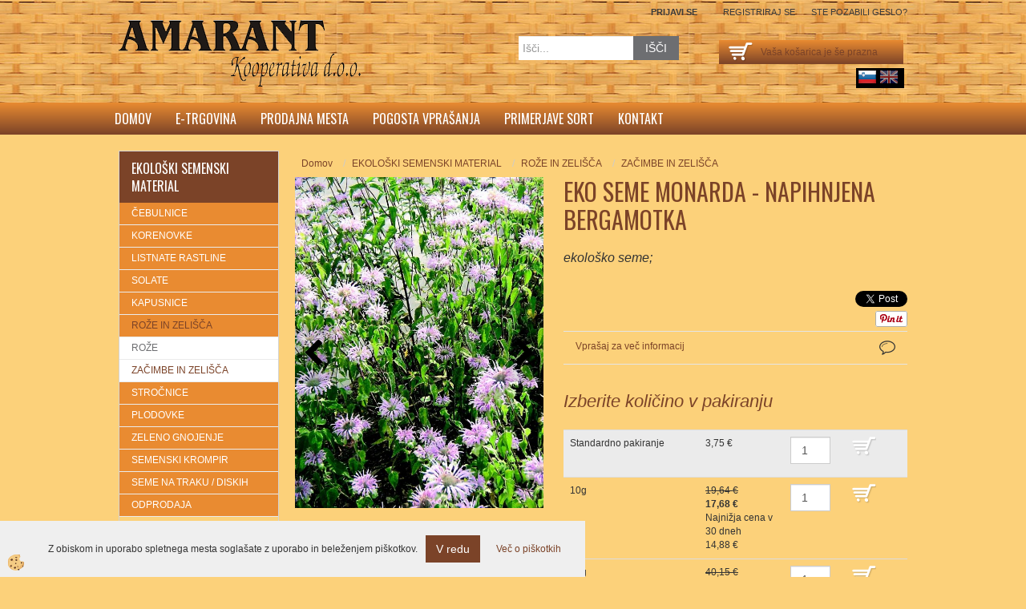

--- FILE ---
content_type: text/html
request_url: https://www.amarant.si/eko-monarda-oswegokraut
body_size: 19421
content:
<!DOCTYPE html><html lang="sl"><head><meta charset="utf-8"><title>EKO SEME MONARDA - NAPIHNJENA BERGAMOTKA</title>
<meta name="description" content="ZAČIMBE IN ZELIŠČA. ROŽE IN ZELIŠČA. EKOLOŠKI SEMENSKI MATERIAL. EKO SEME MONARDA - NAPIHNJENA BERGAMOTKA. ekološko seme;" />
<meta name="keywords" content="ZAČIMBE, ZELIŠČA, ROŽE, ZELIŠČA, EKOLOŠKI, SEMENSKI, MATERIAL,EKO, SEME, MONARDA, NAPIHNJENA, BERGAMOTKA,ekološko, seme;, " />
<link rel="alternate" hreflang="en" href="/monarda" />
<link rel="alternate" hreflang="sl" href="/eko-monarda-oswegokraut" />
<link rel="alternate" href="/eko-monarda-oswegokraut" hreflang="x-default" /><link rel="canonical" href="https://www.amarant.si/eko-monarda-oswegokraut" />
<meta property="fb:app_id" content="https://www.facebook.com/amarant.si" />
<meta property="og:title" content="EKO SEME MONARDA - NAPIHNJENA BERGAMOTKA" />
<meta property="og:image" content="https://www.amarant.si/media/SlikeIT/Oswegokraut_06_r.jpg" />
<meta property="og:type" content="product" />
<meta property="og:url" content="https://www.amarant.si/eko-monarda-oswegokraut" />
<meta property="og:description" content="ekološko seme;" />
<script type="text/javascript">document.addEventListener("DOMContentLoaded", function(event) {ExternalJSArtikelView(3001,18904,'sl');});</script><link rel="stylesheet" href="/skins/general.css"><link rel="stylesheet" href="/skins/body.css"><link rel="icon" href="/favicon.ico" /><script defer type="text/javascript" src="/js/all.js?5.702" onload="Initialize();"></script><script defer type="text/javascript" src="/js/js_swiper.js?5.702"></script><script defer type="text/javascript" src="/js/sl/js_validation.js?5.702"></script><script defer type="text/javascript" src="/js/sl/js_custom.js?5.702"></script></head><body class="p-sl  wsdetailart">
<div id="boostpage"></div><div class="modal fade" id="elModal" tabindex="-1" role="dialog" aria-labelledby="elModal" aria-hidden="true"><div class="modal-dialog" id="elModalDialog"><div class="modal-content"><div class="modal-header" id="elModalHeaderId">vsebina glave</div><div class="modal-body" id="elModalBodyId">vsebina body</div><div class="modal-footer" id="elModalFooterId"></div></div></div></div><script></script><div id="fb-root"></div><script>console.log('Facebook social  = ok');window.fbAsyncInit = function() {
FB.init({appId      : 'https://www.facebook.com/amarant.si',cookie     : true,  xfbml      : true,  version    : 'v6.0' });
};</script><div class="global">
	<div class="global_cart"><div class="inner"><div class="carttop"> <div class="jeziki"><div class="lan_a_sl"><a href="/domov">sl</a></div><div class="lan_en"><a href="/monarda">English</a></div></div> <div class="kosaricaakcije"><div class="kosaricaakcije_prijavi"><a href="#" rel="nofollow" data-toggle="modal" data-target="#sheet" id="see"><i class="fa fa-user"></i><span>Prijavi se</span></a></div><div class="kosaricaakcije_registriraj"><a href="#" rel="nofollow" data-toggle="modal" data-target="#sheet2" id="see2"><i class="fa fa-unlock-alt"></i><span>Registriraj se</span></a></div><div class="kosaricaakcije_forgotpass"><a href="#" rel="nofollow" data-toggle="modal" data-target="#sheet3" id="see3"><i class="fa fa-question"></i><span>Ste pozabili geslo?</span></a></div></div> <div class="stanjekosarice"><div id="cart_info"><div class="stanjekosarice_carticon"><a href="#" rel="nofollow" data-toggle="modal" data-target="#popupCart"><img src="/images/site/cart.png" alt="Vaša košarica" /></a></div><div class="stanjekosarice_stanje" id="sitecart_vasakosara"><a href="#" rel="nofollow" data-toggle="modal" data-target="#popupCart"><i class="fa fa-shopping-cart"></i><span>Vaša košarica je še prazna</span></a></div></div></div> <div class="wishlist"></div> </div> <div class="modal fade" id="popupCart" tabindex="-1" role="dialog" aria-labelledby="popupCart" aria-hidden="true"><div class="modal-dialog">	<div class="modal-content">		<div class="modal-header"><button type="button" class="close" data-dismiss="modal" aria-hidden="true"><i class="fa fa-times"></i></button><div class="modal-title h4">Stanje košarice</div></div>		<div class="modal-body">Vaša košarica je še prazna</div>		<div class="modal-footer">			<button type="button" class="btn btn-default" data-dismiss="modal">Zapri košarico</button>		</div>	</div></div></div> <div class="modal fade" id="sheet" tabindex="-1" role="dialog" aria-labelledby="sheet" aria-hidden="true">	<div class="modal-dialog">	 <div class="modal-content"> <form method="post" id="frmlogin" name="frmlogin" action="#">	  <div class="modal-header"><button type="button" class="close" data-dismiss="modal" aria-hidden="true"><i class="fa fa-times"></i></button><div  class="modal-title h4">Prijavite se v spletno trgovino</div></div> 	 <div class="modal-body">		  <div class="row loginmodal">			  <div class="carttop_inputs_medium"><div class="form-group"><input class="form-control" name="form_username" type="email" placeholder="Uporabniško ime" /></div></div>		 		<div class="carttop_inputs_medium"><div class="form-group"><input class="form-control" name="form_password" type="password" placeholder="Geslo" /></div></div>			</div>		 </div>    <div class="modal-footer">			<button class="btn btn-primary" type="button" id="fbLogin">Facebook login</button><script>function statusChangeCallback(response) {console.log('statusChangeCallback');console.log(response);if (response.status === 'connected') {LoginInFBAPI();} else {console.log('Please log into this webpage.');}}function checkLoginState() {FB.getLoginStatus(function(response) { statusChangeCallback(response);});}function LoginInFBAPI() {console.log('Welcome!  Fetching your information.... ');FB.api('/me?fields=email,name,first_name,last_name', function(res){var name = res.name;var email = res.email;var first_name=res.first_name;var last_name=res.last_name;if (res.email!=''){setCookie('facebook-email', res.email, 1);}var fid = res.id;$.ajax({type: 'POST',url: '/ajax_fbreglogin.asp',async: false,data: {'name':name,'first_name':first_name, 'last_name':last_name,'email': email,'fid':fid},success: function(data){$('#fbLogin').hide();},complete: function() {window.location.reload();},error: function(xhr, textStatus, errorThrown) {console.log('ajax loading error...');return false;}});});}document.addEventListener('DOMContentLoaded', function(event){$('#fbLogin').on('click', function(){FB.getLoginStatus(function(response) { if (response.status === 'connected') {LoginInFBAPI();} else{FB.login(function(response) {LoginInFBAPI();}, {scope: 'public_profile,email'});}});});});</script>			<a href="#" rel="nofollow" data-toggle="modal" data-target="#sheet3" id="see3"><span>Ste pozabili geslo?</span></a>     <button type="button" class="btn btn-default" data-dismiss="modal">Zapri</button>     <button type="submit" class="btn btn-primary">Prijavi</button>    </div>	 </form>   </div>  </div> </div> <div class="modal fade" id="sheet2" tabindex="-1" role="dialog" aria-labelledby="sheet2" aria-hidden="true">	 <div class="modal-dialog">		<div class="modal-content">		 <div class="modal-header"><button type="button" class="close" data-dismiss="modal" aria-hidden="true"><i class="fa fa-times" ></i></button><div class="modal-title h4">Registracija</div>		<div class="modal-texttop"></div>		</div> 	 <div class="modal-body"><div id="skrijse"><ul class="nav nav-tabs">	<li class="active"><a href="#regfizicne" data-toggle="tab">REGISTRACIJA (fizične osebe)</a></li>	<li><a href="#regpravne" data-toggle="tab">REGISTRACIJA (pravne osebe)</a></li></ul></div><div class="tab-content"> <div class="tab-pane active" id="regfizicne">		<form method="post" name="frmregfiz" id="frmregfiz" action="#">			<input type="hidden" name="partner" value="1" />			<input type="hidden" name="baza" value="gen131" />			<div class="row"><div class="carttop_maintitle"><p>Registracija za fizične osebe</p></div></div>			<div class="row loginmodal">				<div class="carttop_inputs_medium"><div class="form-group"><input class="form-control" autocomplete="email" type="text" name="form_email" value="" placeholder="Email:" /></div></div>				<div class="carttop_inputs_medium"><div class="form-group"><input class="form-control" autocomplete="email" type="text"  name="form_email2" value="" maxlength="50" placeholder="Ponovi Email:" /></div></div>				<div class="carttop_inputs_medium"><div class="form-group"><input class="form-control" type="password" name="form_geslo"  maxlength="50" placeholder="Geslo:" /></div></div>				<div class="carttop_inputs_medium"><div class="form-group"><input class="form-control" type="password" name="form_geslo2" maxlength="50"  placeholder="Ponovi Geslo:" /></div></div>			</div>			<div class="row"><div class="carttop_maintitle"><p>Kontaktni podatki</p></div></div>			<div class="row loginmodal">				<div class="carttop_inputs_xlarge"><div class="form-group" id="SelectCboxDrzFiz"></div></div>				<div class="carttop_inputs_medium"><div class="form-group"><input class="form-control" autocomplete="given-name" type="text" name="kime" value="" maxlength="50" placeholder="Ime:" /></div></div>				<div class="carttop_inputs_medium"><div class="form-group"><input class="form-control" autocomplete="family-name" type="text" name="kpriimek" value="" maxlength="50" placeholder="Priimek:" /></div></div>				<div class="carttop_inputs_xlarge"><div class="form-group"><input class="form-control" autocomplete="street-address" type="text" name="knaslov" value="" maxlength="50" placeholder="Naslov:" /></div></div>				<div class="carttop_inputs_small"><div class="form-group"><input class="form-control" autocomplete="postal-code" onkeyup="FillPostName(this, $('#cboxRegFiz').val(),'kkrajfiz');" type="text"  name="kpostnast"  value="" placeholder="Poštna št." /></div></div>				<div class="carttop_inputs_large"><div class="form-group"><input class="form-control" autocomplete="address-level2" type="text" name="kkraj" id="kkrajfiz" value="" maxlength="50" placeholder="Poštna številka / pošta:" /></div></div>				<div class="carttop_inputs_medium"><div class="form-group"><input class="form-control" autocomplete="tel" type="text" name="ktelefon" value="" maxlength="50" placeholder="Telefon:"></div></div>				<div class="carttop_inputs_large"><div class="form-group"><input class="form-checkbox" type="checkbox" name="cboxGdprSpl"/>Strinjam se s&nbsp;<a onclick="ShowModalPopup('/ajax_splosnipogoji.asp?mid=sl','','elModal-lg OnTop');" title="terms">splošnimi pogoji poslovanja podjetja</a></div></div>				<div class="carttop_inputs_large"><div class="form-group"><input class="form-checkbox" type="checkbox" name="cboxGdprSeg"/>Strinjam se z uporabo podatkov za namen profiliranja/segmentiranja</div></div>			</div>   <div class="register_frmbtn"><div class="modal-textbottom"></div><button class="btn btn-primary" type="button" id="fbRegister">Facebook login</button><script>function statusChangeCallback(response) {console.log('statusChangeCallback');console.log(response);if (response.status === 'connected') {LoginInFBAPI();} else {console.log('Please log into this webpage.');}}function checkLoginState() {FB.getLoginStatus(function(response) { statusChangeCallback(response);});}function LoginInFBAPI() {console.log('Welcome!  Fetching your information.... ');FB.api('/me?fields=email,name,first_name,last_name', function(res){var name = res.name;var email = res.email;var first_name=res.first_name;var last_name=res.last_name;if (res.email!=''){setCookie('facebook-email', res.email, 1);}var fid = res.id;$.ajax({type: 'POST',url: '/ajax_fbreglogin.asp',async: false,data: {'name':name,'first_name':first_name, 'last_name':last_name,'email': email,'fid':fid},success: function(data){$('#fbRegister').hide();},complete: function() {window.location.reload();},error: function(xhr, textStatus, errorThrown) {console.log('ajax loading error...');return false;}});});}document.addEventListener('DOMContentLoaded', function(event){$('#fbRegister').on('click', function(){FB.getLoginStatus(function(response) { if (response.status === 'connected') {LoginInFBAPI();} else{FB.login(function(response) {LoginInFBAPI();}, {scope: 'public_profile,email'});}});});});</script>	<button type="button" class="btn btn-default" data-dismiss="modal">Zapri</button> <button type="submit" class="btn btn-primary">Registriraj se</button></div>		</form> </div><div class="tab-pane" id="regpravne">		<form name="frmregpra" id="frmregpra" method="post" action="#" novalidate="novalidate" >			<input type="hidden" name="partner" value="2" />			<input type="hidden" name="baza" value="gen131" />			<input type="hidden" id="taxvalid" name="taxvalid" value="false" />    		<div class="row"><div class="carttop_maintitle"><p>Registracija za pravne osebe</p></div></div>			<div class="row loginmodal">    		<div class="carttop_inputs_medium"><div class="form-group"><input class="form-control" type="text" name="form_email" value="" maxlength="50" placeholder="Email:" /></div></div>    		<div class="carttop_inputs_medium"><div class="form-group"><input class="form-control" type="text" name="form_email2" value="" maxlength="50" placeholder="Ponovi Email:" /></div></div>    		<div class="carttop_inputs_medium"><div class="form-group"><input class="form-control" type="password"  name="form_geslo" value="" maxlength="50" placeholder="Geslo:" /></div></div>    		<div class="carttop_inputs_medium"><div class="form-group"><input class="form-control" type="password"  name="form_geslo2" value="" maxlength="50" placeholder="Ponovi Geslo:" /></div></div>		</div>    		<div class="row"><div class="carttop_maintitle"><p>Podatki podjetja</p></div></div>			<div class="row loginmodal"><div class="carttop_inputs_medium"><div class="form-group vatinput"><select id="vatnumberprefix" name="vatnumberprefix" class="vatpredpona"><option>AT</option><option>BE</option><option>BG</option><option>CY</option><option>CZ</option><option>DE</option><option>DK</option><option>EE</option><option>ES</option><option>FI</option><option>FR</option><option>GR</option><option>HU</option><option>IE</option><option>IT</option><option>LT</option><option>LU</option><option>LV</option><option>MT</option><option>NL</option><option>PL</option><option>PT</option><option>RO</option><option>SE</option><option selected="selected">SI</option><option>SK</option></select><input class="form-control" type="text" name="form_davcna" id="vatnumber" value="" maxlength="20" placeholder="Davčna številka" /></div></div>				<div class="carttop_inputs_small"><div class="form-group"><button id="vatbuttoncheckerreg" type="button" onclick="CheckVatNumberReg('VALID','NOT VALID', 'False');" class="btn btn-default">Preveri</button></div></div>				<div class="carttop_inputs_small"><div class="form-group" id="tax_response"></div></div>    		<div class="carttop_inputs_large"><div class="form-group"><input class="form-control" type="text" name="form_podjetje" value="" maxlength="52" placeholder="Ime podjetja:" /></div></div>    		<div class="carttop_inputs_xlarge"><div class="form-group"><input class="form-control" type="text" name="form_naslov" value="" maxlength="100" placeholder="Naslov:" /></div></div>    		<div class="carttop_inputs_small"><div class="form-group"><input class="form-control" type="text" name="form_postnast"  value="" placeholder="Poštna št." /></div></div>			<div class="carttop_inputs_large"><div class="form-group"><input class="form-control" type="text" name="form_kraj" value="" maxlength="50" placeholder="Poštna številka / pošta:" /></div></div>		</div>    		<div class="row"><div class="carttop_maintitle"><p>Kontaktni podatki</p></div></div>			<div class="row loginmodal">				<div class="carttop_inputs_xlarge"><div class="form-group" id="SelectCboxDrzPra"></div></div>				<div class="carttop_inputs_medium"><div class="form-group"><input class="form-control" type="text" name="kime" value="" maxlength="50" placeholder="Ime:" /></div></div>				<div class="carttop_inputs_medium"><div class="form-group"><input class="form-control" type="text" name="kpriimek" value="" maxlength="50" placeholder="Priimek:" /></div></div>				<div class="carttop_inputs_xlarge"><div class="form-group"><input class="form-control" type="text" name="knaslov" value="" maxlength="50" placeholder="Naslov:" /></div></div>				<div class="carttop_inputs_small"><div class="form-group"><input class="form-control" type="text" onkeyup="FillPostName(this, $('#cboxRegPra').val(),'kkrajpra');" name="kpostnast" value="" placeholder="Poštna št." /></div></div>				<div class="carttop_inputs_large"><div class="form-group"><input class="form-control" type="text" name="kkraj" id="kkrajpra" value="" maxlength="50" placeholder="Poštna številka / pošta:" /></div></div>				<div class="carttop_inputs_medium"><div class="form-group"><input class="form-control" type="text" name="ktelefon" value="" maxlength="50" placeholder="Telefon:"></div></div>				<div class="carttop_inputs_large"><div class="form-group"><input class="form-checkbox" type="checkbox" name="cboxGdprSpl"/>Strinjam se s&nbsp;<a onclick="ShowModalPopup('/ajax_splosnipogoji.asp?mid=sl','','elModal-lg OnTop');" title="terms">splošnimi pogoji poslovanja podjetja</a></div></div>				<div class="carttop_inputs_large"><div class="form-group"><input class="form-checkbox" type="checkbox" name="cboxGdprSeg"/>Strinjam se z uporabo podatkov za namen profiliranja/segmentiranja</div></div>		</div>   <div class="register_frmbtn">	<button type="button" class="btn btn-default" data-dismiss="modal">Zapri</button> <button type="submit" class="btn btn-primary">Registriraj se</button></div>		</form></div></div></div></div></div></div><div class="modal fade" id="sheet3" tabindex="-1" role="dialog" aria-labelledby="sheet3" aria-hidden="true">		<form method="post" id="frmforgotpass" name="frmforgotpass">		<input type="hidden" name="tokenforgotpass" value="561985544"/>		<div class="modal-dialog">			<div class="modal-content">				<div class="modal-header"><button type="button" class="close" data-dismiss="modal" aria-hidden="true"><i class="fa fa-times"></i></button><div class="modal-title h4">Ste pozabili geslo?</div></div> 			<div class="modal-body">						<div class="row loginmodal"><div class="carttop_inputs_xlarge"><div class="form-group"><input class="form-control" name="form_forgotemail" id="form_forgotemail" type="email" placeholder="Email:"></div></div></div>						<div class="divSuccess" id="divSuccess"></div>				</div>      <div class="modal-footer">        <button type="button" class="btn btn-default" data-dismiss="modal">Zapri</button>        <button type="submit" class="btn btn-primary">Pošljite mi geslo</button>      </div>    </div>  </div>	</form></div><script type="text/javascript">document.addEventListener("DOMContentLoaded", function(event) { LoadDrzave('sl');$('#sheet2').on('show.bs.modal', function (e){$('#frmregfiz').bootstrapValidator({message: 'Polje je obvezno',feedbackIcons: {valid: 'fa fa-check', invalid: 'fa fa-times', validating: 'fa fa-refresh'},submitHandler: function(validator, form, submitButton) {RegisterUser(form, 'sl', validator);},fields: { form_email: {validators: {notEmpty: {message: 'Polje je obvezno'},emailAddress: {message: 'Prosimo vpišite pravi E-naslov'},stringLength: { min: 0, message: 'Uporabnik z emailom že obstaja'},}},form_email2: {validators: {notEmpty: {message: 'Polje je obvezno'},identical:{field:'form_email',message:'Email naslova se ne ujemata'},stringLength: { min: 0, message: 'Email naslova se ne ujemata'},}},form_geslo: {validators: {notEmpty: {message: 'Polje je obvezno'},stringLength: { min: 6,max: 30, message: 'Polje zahteva 6 znakov'},}},form_geslo2: {validators: {notEmpty: {message: 'Polje je obvezno'},identical:{field:'form_geslo',message:'Gesli se ne ujemata'},}},kime: {validators: {notEmpty: {message: 'Polje je obvezno'},stringLength: { min: 2, max:50, message: 'Polje zahteva 2 znakov'},}},kpriimek: {validators: {notEmpty: {message: 'Polje je obvezno'},stringLength: { min: 3, max:50, message: 'Polje zahteva 5 znakov'},}},ktelefon: {validators: {notEmpty: {message: 'Polje je obvezno'},stringLength: { min: 9, max:20, message: 'Polje zahteva 9 znakov'},}},knaslov: {validators: {notEmpty: {message: 'Polje je obvezno'},stringLength: { min: 3, max:50, message: 'Polje zahteva 5 znakov'},}},kpostnast: {validators: {notEmpty: {message: 'Polje je obvezno'},}},kkraj: {validators: {notEmpty: {message: 'Polje je obvezno'},stringLength: { min: 2, max:50, message: 'Polje zahteva 2 znakov'},}},cboxGdprSpl: {validators: {notEmpty: {message: 'Polje je obvezno'},}},}});});$('#sheet2').on('show.bs.modal', function (e){$('#frmregpra').bootstrapValidator({message: 'Polje je obvezno',feedbackIcons: {valid: 'fa fa-check', invalid: 'fa fa-times', validating: 'fa fa-refresh'},submitHandler: function(validator, form, submitButton) {RegisterUser(form, 'sl', validator);},fields: { form_email: {validators: {notEmpty: {message: 'Polje je obvezno'},emailAddress: {message: 'Prosimo vpišite pravi E-naslov'},stringLength: { min: 0, message: 'Uporabnik z emailom že obstaja'},}},form_email2: {validators: {identical:{field:'form_email', message:'Prosimo vpišite pravi E-naslov'},stringLength: { min: 0, message: 'Email naslova se ne ujemata'},}},form_geslo: {validators: {notEmpty: {message: 'Polje je obvezno'},stringLength: { min: 6,max: 30, message: 'Polje zahteva 6 znakov'},}},form_geslo2: {validators: {notEmpty: {message: 'Polje je obvezno'},identical:{field:'form_geslo',message:'Gesli se ne ujemata'},}},form_davcna: {validators: {notEmpty: {message: 'Polje je obvezno'},}},form_ddvDa: {validators: {notEmpty: {message: 'Polje je obvezno'},}},form_podjetje: {validators: {notEmpty: {message: 'Polje je obvezno'},stringLength: { min: 4, max:50, message: 'Polje zahteva 5 znakov'},}},form_naslov: {validators: {notEmpty: {message: 'Polje je obvezno'},stringLength: { min: 4, max:50, message: 'Polje zahteva 5 znakov'},}},form_postnast: {validators: {notEmpty: {message: 'Polje je obvezno'},}},form_kraj: {validators: {notEmpty: {message: 'Polje je obvezno'},stringLength: { min: 2, max:50, message: 'Polje zahteva 2 znakov'},}},kime: {validators: {notEmpty: {message: 'Polje je obvezno'},stringLength: { min: 2, max:50, message: 'Polje zahteva 2 znakov'},}},kpriimek: {validators: {notEmpty: {message: 'Polje je obvezno'},stringLength: { min: 2, max:50, message: 'Polje zahteva 2 znakov'},}},ktelefon: {validators: {notEmpty: {message: 'Polje je obvezno'},stringLength: { min: 9, max:20, message: 'Polje zahteva 9 znakov'},}},knaslov: {validators: {notEmpty: {message: 'Polje je obvezno'},stringLength: { min: 3, max:50, message: 'Polje zahteva 5 znakov'},}},kpostnast: {validators: {notEmpty: {message: 'Polje je obvezno'},}},kkraj: {validators: {notEmpty: {message: 'Polje je obvezno'},stringLength: { min: 2, max:50, message: 'Polje zahteva 2 znakov'},}},cboxGdprSpl: {validators: {notEmpty: {message: 'Polje je obvezno'},}},}});});$('#sheet3').on('show.bs.modal', function (e){$('#frmforgotpass').bootstrapValidator({message: 'Polje je obvezno',feedbackIcons: {valid: 'fa fa-unlock', invalid: 'fa fa-times', validating: 'fa fa-refresh'},submitHandler: function(validator, form, submitButton) {ForgetPassword(form, validator);},
fields: { form_forgotemail: {validators: {notEmpty: {message: 'Polje je obvezno'},emailAddress: {message: 'Prosimo vpišite pravi E-naslov'},stringLength: { min: 0, message: 'Uporabnik z email naslovom ne obstaja'},}},}});});$('#sheet').on('show.bs.modal', function (e){$('#frmlogin').bootstrapValidator({live: 'disabled',message: 'Polje je obvezno',feedbackIcons: {valid: 'fa fa-unlock', invalid: 'fa fa-times', validating: 'fa fa-refresh'},submitHandler: function(validator, form, submitButton) {LoginAuth(form, validator);},fields: { form_username: { validators: {notEmpty: {message: 'Polje je obvezno'},stringLength: {min: 4,message: 'Polje je obvezno'},}},form_password: {validators: {notEmpty: {message: 'Polje je obvezno'},stringLength: {min: 1,message: 'Geslo ni pravilno'},}}}});}); });</script> <script>document.addEventListener('DOMContentLoaded', function(event){
(function(d, s, id) {
var js, fjs = d.getElementsByTagName(s)[0];if (d.getElementById(id)) return;js = d.createElement(s); js.id = id;js.src = "//connect.facebook.net/en_US/sdk.js";fjs.parentNode.insertBefore(js, fjs);}(document, 'script', 'facebook-jssdk'));
});</script></div></div>
	<div class="global_glava">
    	<div class="inner">
        	<div class="glavabg">
                <div class="logo"><div class="innerbox"><a href="/domov" ><img src="/images/site/sl/logo.png" alt="Element B2B" title="Element B2B" /></a></div></div>
                <div class="search"><form role="form" method="post" id="webshopsearchbox" action="/default.asp?mid=sl&amp;pID=webshopsearch"><div class="input-group"><input class="form-control" type="text" name="txtsearchtext" id="txtsearchtext" value="" placeholder="Išči..."/><span class="input-group-btn"><button id="src_button" class="btn btn-default" type="submit"><i class="fa fa-search"></i><span>IŠČI</span></button></span></div></form></div>                
            </div>
        </div>
    </div>
    <div class="primarynavibox"><div class="inner"><div class="primarynavi"><div class="navbar-collapse collapse"><ul class="nav navbar-nav"><li id="xxdomov" class=""><a  href="/domov">Domov</a></li><li id="xxetrgovina" class=""><a  href="/e-trgovina">E-trgovina</a></li><li id="xxprodajnamesta" class=""><a  href="/prodajna-mesta">Prodajna mesta</a></li><li id="xxfaq" class=""><a  href="/faq">Pogosta vprašanja</a></li><li id="xxprimerjavesort" class=""><a  href="/primerjave-sort">Primerjave sort</a></li><li id="xxkontakt" class=""><a  href="/kontakt">Kontakt</a></li><script type="text/javascript">document.addEventListener("DOMContentLoaded", function(event) { });</script></ul></div></div></div></div>
    <div class="centerbox">
		<div class="inner">
        
            <div class="centerbox_bg_notranja">                	
                <div class="centerbox_left"><div class="naviit_menu"><div id="navi_it" class="navi_it arrowlistmenu"><ul><li name="navi3863" id="navi3863" class="submenu"><a href="#"><span>EKOLOŠKI SEMENSKI MATERIAL</span></a><ul><li name="navi3918" id="navi3918" class="submenu2 sekundarna"><a href="/cebulnice">ČEBULNICE</a><ul><li name="navi3919" id="navi3919"  class="terciarna"><a href=" /cebula-seme">ČEBULA - SEME</a></li><li name="navi3920" id="navi3920"  class="terciarna"><a href=" /cebulcek">ČEBULČEK</a></li><li name="navi3921" id="navi3921"  class="terciarna"><a href=" /cesen">ČESEN</a></li><li name="navi3922" id="navi3922"  class="terciarna"><a href=" /por">POR</a></li></ul></li><li name="navi3923" id="navi3923" class="submenu2 sekundarna"><a href="/korenovke">KORENOVKE</a><ul><li name="navi3925" id="navi3925"  class="terciarna"><a href=" /korencek-">KORENČEK</a></li><li name="navi3924" id="navi3924"  class="terciarna"><a href=" /repa">REPA</a></li><li name="navi3927" id="navi3927"  class="terciarna"><a href=" /petersilj-pastinak-in-zelena">PETERŠILJ, PASTINAK IN ZELENA</a></li><li name="navi3928" id="navi3928"  class="terciarna"><a href=" /rdeca-pesa">RDEČA PESA</a></li><li name="navi3929" id="navi3929"  class="terciarna"><a href=" /redkvica-in-redkev">REDKVICA IN REDKEV</a></li><li name="navi3926" id="navi3926"  class="terciarna"><a href=" /korenovke-ostalo">OSTALO</a></li></ul></li><li name="navi3930" id="navi3930" class="submenu2 sekundarna"><a href="/listnate-rastline">LISTNATE RASTLINE</a><ul><li name="navi3932" id="navi3932"  class="terciarna"><a href=" /blitve-in-spinace">BLITVE IN ŠPINAČE</a></li><li name="navi3933" id="navi3933"  class="terciarna"><a href=" /endivija">ENDIVIJA</a></li><li name="navi3937" id="navi3937"  class="terciarna"><a href=" /radic">RADIČ</a></li><li name="navi3935" id="navi3935"  class="terciarna"><a href=" /motovilec">MOTOVILEC</a></li><li name="navi3936" id="navi3936"  class="terciarna"><a href=" /listnate-rastline-ostalo">OSTALO</a></li></ul></li><li name="navi3952" id="navi3952" class="submenu2 sekundarna"><a href="/solate">SOLATE</a><ul><li name="navi3953" id="navi3953"  class="terciarna"><a href=" /glavnate-solate">GLAVNATE SOLATE</a></li><li name="navi3955" id="navi3955"  class="terciarna"><a href=" /rozetaste-solate">ROZETASTE SOLATE</a></li><li name="navi3954" id="navi3954"  class="terciarna"><a href=" /ostale-solate">OSTALE SOLATE</a></li></ul></li><li name="navi3958" id="navi3958" class="submenu2 sekundarna"><a href="/kapusnice">KAPUSNICE</a><ul><li name="navi3959" id="navi3959"  class="terciarna"><a href=" /azijska-zelenjava">AZIJSKA ZELENJAVA</a></li><li name="navi3960" id="navi3960"  class="terciarna"><a href=" /belo-zelje">BELO ZELJE</a></li><li name="navi3964" id="navi3964"  class="terciarna"><a href=" /rdece-zelje">RDEČE ZELJE</a></li><li name="navi3961" id="navi3961"  class="terciarna"><a href=" /cvetaca-in-brokoli">CVETAČA IN BROKOLI</a></li><li name="navi3962" id="navi3962"  class="terciarna"><a href=" /kolerabice">KOLERABICE</a></li><li name="navi3963" id="navi3963"  class="terciarna"><a href=" /ohrovt">OHROVT</a></li></ul></li><li name="navi3949" id="navi3949" class="submenu2 sekundarna"><a href="/roze-in-zelisca">ROŽE IN ZELIŠČA</a><ul><li name="navi3950" id="navi3950"  class="terciarna"><a href=" /roze">ROŽE</a></li><li name="navi3951" id="navi3951"  class="terciarna"><a href=" /zacimbe-in-zelisca">ZAČIMBE IN ZELIŠČA</a></li></ul></li><li name="navi3904" id="navi3904" class="submenu2 sekundarna"><a href="/strocnice">STROČNICE</a><ul><li name="navi3905" id="navi3905"  class="terciarna"><a href=" /grah">GRAH</a></li><li name="navi3906" id="navi3906"  class="terciarna"><a href=" /nizek-fizol">NIZEK FIŽOL</a></li><li name="navi3907" id="navi3907"  class="terciarna"><a href=" /visok-fizol">VISOK FIŽOL</a></li><li name="navi3965" id="navi3965"  class="terciarna"><a href=" /bob-in-soja">BOB IN SOJA</a></li><li name="navi4350" id="navi4350"  class="terciarna"><a href=" /default.asp?mid=sl&pid=modul_it&wid=4350">SOJA</a></li></ul></li><li name="navi3938" id="navi3938" class="submenu2 sekundarna"><a href="/plodovke">PLODOVKE</a><ul><li name="navi3941" id="navi3941"  class="terciarna"><a href=" /bucke-cukini">BUČKE CUKINI</a></li><li name="navi3940" id="navi3940"  class="terciarna"><a href=" /buce">BUČE</a></li><li name="navi3945" id="navi3945"  class="terciarna"><a href=" /kumare">KUMARE</a></li><li name="navi3948" id="navi3948"  class="terciarna"><a href=" /paradizniki">PARADIŽNIKI</a></li><li name="navi3947" id="navi3947"  class="terciarna"><a href=" /paprike">PAPRIKE</a></li><li name="navi3943" id="navi3943"  class="terciarna"><a href=" /feferoni-in-cili">FEFERONI IN ČILI</a></li><li name="navi3942" id="navi3942"  class="terciarna"><a href=" /dinje-in-lubenice">DINJE IN LUBENICE</a></li><li name="navi3944" id="navi3944"  class="terciarna"><a href=" /koruza">KORUZA</a></li><li name="navi3946" id="navi3946"  class="terciarna"><a href=" /plodovke-ostalo">OSTALO</a></li></ul></li><li name="navi3908" id="navi3908" class="sekundarna"><a href="/-zeleno-gnojenje">ZELENO GNOJENJE</a><ul><li name="navi3909" style="display:none;" id="navi3909"  class="terciarna"><a href=" /zeleno-gnojenje">ZELENO GNOJENJE</a></li></ul></li><li name="navi4121" id="navi4121" class="sekundarna"><a href="/semenski-krompir-">SEMENSKI KROMPIR</a><ul><li name="navi4122" style="display:none;" id="navi4122"  class="terciarna"><a href=" /semenski-krompir">SEMENSKI KROMPIR</a></li></ul></li><li name="navi4252" id="navi4252" class="sekundarna"><a href="/seme-na-traku-diskih">SEME NA TRAKU / DISKIH</a><ul><li name="navi4253" style="display:none;" id="navi4253"  class="terciarna"><a href=" /seme-na-traku-/-diskih">SEME NA TRAKU / DISKIH</a></li></ul></li><li name="navi4274" id="navi4274" class="sekundarna"><a href="/odprodaja">ODPRODAJA</a><ul><li name="navi4275" style="display:none;" id="navi4275"  class="terciarna"><a href=" /default.asp?mid=sl&pid=modul_it&wid=4275">ODPRODAJA</a></li></ul></li></ul></li></ul><ul><li name="navi3848" id="navi3848" class="submenu"><a href="#"><span>EKO SEME ZA KALJENJE</span></a><ul><li name="navi3849" id="navi3849" class="sekundarna"><a href="/drobno-seme">DROBNO SEME</a><ul><li name="navi3850" style="display:none;" id="navi3850"  class="terciarna"><a href=" /-drobno-seme">DROBNO SEME</a></li></ul></li><li name="navi3853" id="navi3853" class="sekundarna"><a href="/strocnice-">STROČNICE</a><ul><li name="navi3854" style="display:none;" id="navi3854"  class="terciarna"><a href=" /default.asp?mid=sl&pid=modul_it&wid=3854">STROČNICE</a></li></ul></li><li name="navi3855" id="navi3855" class="sekundarna"><a href="/zita-soncnice">ŽITA, SONČNICE</a><ul><li name="navi3856" style="display:none;" id="navi3856"  class="terciarna"><a href=" /zita-in-soncnice">ŽITA IN SONČNICE</a></li></ul></li><li name="navi3851" id="navi3851" class="sekundarna"><a href="/-kalilniki">KALILNIKI</a><ul><li name="navi3852" style="display:none;" id="navi3852"  class="terciarna"><a href=" /kalilniki">KALILNIKI</a></li></ul></li><li name="navi3993" id="navi3993" class="sekundarna"><a href="/s-pretecenim/krajsim-datumom-min.-trajnosti-50-">S PRETEČENIM/KRAJŠIM DATUMOM MIN. TRAJNOSTI -50%</a><ul><li name="navi3994" style="display:none;" id="navi3994"  class="terciarna"><a href=" /s-pretecenim/krajsim-datumom-min.-trajnosti--50-">S PRETEČENIM/KRAJŠIM DATUMOM MIN. TRAJNOSTI -50%</a></li></ul></li><li name="navi4348" id="navi4348" class="sekundarna"><a href="/default.asp?mid=sl&pid=modul_it&wid=4348">EKO SEME ZA MIKROZELENJE</a><ul><li name="navi4349" style="display:none;" id="navi4349"  class="terciarna"><a href=" /default.asp?mid=sl&pid=modul_it&wid=4349">EKO SEME ZA MIKROZELENJE</a></li></ul></li></ul></li></ul><ul><li name="navi3891" id="navi3891" class="submenu"><a href="#"><span>PRIPOMOČKI ZA EKO VRT</span></a><ul><li name="navi3892" id="navi3892" class="sekundarna"><a href="/-pripomocki-za-vrt">PRIPOMOČKI ZA VRT</a><ul><li name="navi3893" style="display:none;" id="navi3893"  class="terciarna"><a href=" /pripomocki-za-vrt-">PRIPOMOČKI ZA VRT</a></li></ul></li><li name="navi4069" id="navi4069" class="sekundarna"><a href="/default.asp?mid=sl&pid=modul_it&wid=4069">BAKRENO ORODJE</a><ul><li name="navi4070" style="display:none;" id="navi4070"  class="terciarna"><a href=" /default.asp?mid=sl&pid=modul_it&wid=4070">BAKRENO ORODJE</a></li></ul></li><li name="navi4019" id="navi4019" class="submenu2 sekundarna"><a href="/lonci-platoji">LONCI, PLATOJI</a><ul><li name="navi4020" id="navi4020"  class="terciarna"><a href=" /platoji-za-setev">PLATOJI ZA SETEV</a></li><li name="navi4211" id="navi4211"  class="terciarna"><a href=" /default.asp?mid=sl&pid=modul_it&wid=4211">LAHKI KAMNITI LONCI</a></li><li name="navi4353" id="navi4353"  class="terciarna"><a href=" /default.asp?mid=sl&pid=modul_it&wid=4353">PLASTIČNA KORITA</a></li><li name="navi4354" id="navi4354"  class="terciarna"><a href=" /default.asp?mid=sl&pid=modul_it&wid=4354">PLASTIČNI LONCI</a></li><li name="navi4355" id="navi4355"  class="terciarna"><a href=" /default.asp?mid=sl&pid=modul_it&wid=4355">PLASTIČNE SKLEDE</a></li></ul></li><li name="navi4029" id="navi4029" class="sekundarna"><a href="/bivito-urbani-vrt">BIVITO URBANI VRT</a><ul><li name="navi4030" style="display:none;" id="navi4030"  class="terciarna"><a href=" /default.asp?mid=sl&pid=modul_it&wid=4030">BIVITO URBANI VRT</a></li></ul></li><li name="navi4027" id="navi4027" class="submenu2 sekundarna"><a href="/zemlje-in-gnojila">ZEMLJE IN GNOJILA</a><ul><li name="navi4028" id="navi4028"  class="terciarna"><a href=" /default.asp?mid=sl&pid=modul_it&wid=4028">ZEMLJE IN GNOJILA</a></li><li name="navi4062" id="navi4062"  class="terciarna"><a href=" /bio-guano">BIO GUANO</a></li><li name="navi4063" id="navi4063"  class="terciarna"><a href=" /izdelki-iz-alg">IZDELKI IZ ALG</a></li></ul></li><li name="navi4022" id="navi4022" class="sekundarna"><a href="/default.asp?mid=sl&pid=modul_it&wid=4022">VRTEKS</a><ul><li name="navi4023" style="display:none;" id="navi4023"  class="terciarna"><a href=" /default.asp?mid=sl&pid=modul_it&wid=4023">VRTEKS</a></li></ul></li><li name="navi3997" id="navi3997" class="submenu2 sekundarna"><a href="/homeogarden">HOMEOGARDEN</a><ul><li name="navi3998" id="navi3998"  class="terciarna"><a href=" /default.asp?mid=sl&pid=modul_it&wid=3998">LEKARNA ZA RASTLINE</a></li><li name="navi3999" id="navi3999"  class="terciarna"><a href=" /organski-izbor-za-rastline">ORGANSKI IZBOR ZA RASTLINE</a></li><li name="navi4000" id="navi4000"  class="terciarna"><a href=" /default.asp?mid=sl&pid=modul_it&wid=4000">ŠKODLJIVCI OKOLI NAS</a></li></ul></li><li name="navi4051" id="navi4051" class="sekundarna"><a href="/izdelki-iz-volnenega-filca">IZDELKI IZ VOLNENEGA FILCA</a><ul><li name="navi4052" style="display:none;" id="navi4052"  class="terciarna"><a href=" /default.asp?mid=sl&pid=modul_it&wid=4052">IZDELKI IZ VOLNENEGA FILCA</a></li></ul></li><li name="navi4313" id="navi4313" class="sekundarna"><a href="/gnojila">GNOJILA</a><ul><li name="navi4314" style="display:none;" id="navi4314"  class="terciarna"><a href=" /vrtna-gnojila">GNOJILA</a></li></ul></li><li name="navi4315" id="navi4315" class="sekundarna"><a href="/krepitev-rastlin-in-dognojevanje--">KREPITEV RASTLIN IN DOGNOJEVANJE</a><ul><li name="navi4316" style="display:none;" id="navi4316"  class="terciarna"><a href=" /krepitev-rastlin-in-dognojevanje">KREPITEV RASTLIN IN DOGNOJEVANJE</a></li></ul></li><li name="navi4317" id="navi4317" class="sekundarna"><a href="/zascita-pred-skodljivci-">ZAŠČITA PRED ŠKODLJIVCI</a><ul><li name="navi4318" style="display:none;" id="navi4318"  class="terciarna"><a href=" /zascita-pred-skodljivci">ZAŠČITA PRED ŠKODLJIVCI</a></li></ul></li><li name="navi4212" id="navi4212" class="sekundarna"><a href="/default.asp?mid=sl&pid=modul_it&wid=4212">ORGANKO</a><ul><li name="navi4213" style="display:none;" id="navi4213"  class="terciarna"><a href=" /default.asp?mid=sl&pid=modul_it&wid=4213">ORGANKO</a></li></ul></li></ul></li></ul><ul><li name="navi3910" id="navi3910" class="submenu"><a href="#"><span>LITERATURA</span></a><ul><li name="navi3911" id="navi3911" class="submenu2 sekundarna"><a href="/literatura-">LITERATURA</a><ul><li name="navi3912" id="navi3912"  class="terciarna"><a href=" /literatura">LITERATURA</a></li><li name="navi4026" id="navi4026"  class="terciarna"><a href=" /literatura-za-zdravje">LITERATURA ZA ZDRAVJE</a></li></ul></li></ul></li></ul><ul><li name="navi4031" id="navi4031" class="submenu"><a href="#"><span>EKOLOŠKA ŽIVILA</span></a><ul><li name="navi4268" id="navi4268" class="submenu2 sekundarna"><a href="/brezglutenski-izdelki">BREZGLUTENSKI IZDELKI</a><ul><li name="navi4269" id="navi4269"  class="terciarna"><a href=" /testenine-brez-glutena">TESTENINE BREZ GLUTENA</a></li><li name="navi4270" id="navi4270"  class="terciarna"><a href=" /moke-brez-glutena">MOKE BREZ GLUTENA</a></li></ul></li><li name="navi4032" id="navi4032" class="submenu2 sekundarna"><a href="/zita-in-mlevski-izdelki">ŽITA IN MLEVSKI IZDELKI</a><ul><li name="navi4034" id="navi4034"  class="terciarna"><a href=" /moka">MOKA</a></li><li name="navi4035" id="navi4035"  class="terciarna"><a href=" /default.asp?mid=sl&pid=modul_it&wid=4035">KOSMIČI</a></li><li name="navi4039" id="navi4039"  class="terciarna"><a href=" /kase-in-zdrobi">KAŠE IN ZDROBI</a></li><li name="navi4040" id="navi4040"  class="terciarna"><a href=" /zita-za-prehrano">ŽITA</a></li></ul></li><li name="navi4036" id="navi4036" class="sekundarna"><a href="/default.asp?mid=sl&pid=modul_it&wid=4036">KIS, OLJE, SOK</a><ul><li name="navi4037" style="display:none;" id="navi4037"  class="terciarna"><a href=" /default.asp?mid=sl&pid=modul_it&wid=4037">KIS, OLJE, SOK</a></li></ul></li><li name="navi4041" id="navi4041" class="sekundarna"><a href="/default.asp?mid=sl&pid=modul_it&wid=4041">ZELIŠČA</a><ul><li name="navi4042" style="display:none;" id="navi4042"  class="terciarna"><a href=" /zelisca">ZELIŠČA</a></li></ul></li><li name="navi4043" id="navi4043" class="sekundarna"><a href="/semena-za-prehrano-">SEMENA ZA PREHRANO</a><ul><li name="navi4044" style="display:none;" id="navi4044"  class="terciarna"><a href=" /semena-za-prehrano">SEMENA ZA PREHRANO</a></li></ul></li><li name="navi4045" id="navi4045" class="sekundarna"><a href="/marmelade-in-kakav-">MARMELADE IN KAKAV</a><ul><li name="navi4046" style="display:none;" id="navi4046"  class="terciarna"><a href=" /marmelade-in-kakav">MARMELADE IN KAKAV</a></li></ul></li><li name="navi4283" id="navi4283" class="submenu2 sekundarna"><a href="/mlecni-izdelki">MLEČNI IZDELKI</a><ul><li name="navi4285" id="navi4285"  class="terciarna"><a href=" /mleko,-sirotka">MLEKO, SIROTKA</a></li><li name="navi4284" id="navi4284"  class="terciarna"><a href=" /jogurt">JOGURT</a></li><li name="navi4286" id="navi4286"  class="terciarna"><a href=" /sir">SIR</a></li><li name="navi4287" id="navi4287"  class="terciarna"><a href=" /smetana,-maslo,-skuta">SMETANA, MASLO, SKUTA</a></li><li name="navi4338" id="navi4338"  class="terciarna"><a href=" /default.asp?mid=sl&pid=modul_it&wid=4338">SIRNI NAMAZ</a></li></ul></li><li name="navi4344" id="navi4344" class="sekundarna"><a href="/prigrizki">PRIGRIZKI</a><ul><li name="navi4345" style="display:none;" id="navi4345"  class="terciarna"><a href=" /prigrizki-">PRIGRIZKI</a></li></ul></li><li name="navi4351" id="navi4351" class="sekundarna"><a href="/medeni-izdelki-">MEDENI IZDELKI</a><ul><li name="navi4352" style="display:none;" id="navi4352"  class="terciarna"><a href=" /medeni-izdelki">MEDENI IZDELKI</a></li></ul></li></ul></li></ul><ul><li name="navi3971" id="navi3971"><a href="/predavanja-in-svetovanja-"><span>PREDAVANJA IN SVETOVANJA</span></a><ul><li style="display:none;" name="navi3972" id="navi3972" class="sekundarna"><a href="/-predavanja-in-svetovanja">PREDAVANJA IN SVETOVANJA</a><ul><li name="navi3973" style="display:none;" id="navi3973"  class="terciarna"><a href=" /predavanja-in-svetovanja">PREDAVANJA IN SVETOVANJA</a></li></ul></li></ul></li></ul><ul><li name="navi3980" id="navi3980"><a href="/vrednostni-boni"><span>VREDNOSTNI BONI</span></a><ul><li style="display:none;" name="navi3981" id="navi3981" class="sekundarna"><a href="/default.asp?mid=sl&pid=modul_it&wid=3981">VREDNOSTNI BONI</a><ul><li name="navi3982" style="display:none;" id="navi3982"  class="terciarna"><a href=" /default.asp?mid=sl&pid=modul_it&wid=3982">VREDNOSTNI BONI</a></li></ul></li></ul></li></ul><ul><li name="navi3987" id="navi3987" class="submenu"><a href="#"><span>IZDELKI DOMAČE OBRTI</span></a><ul><li name="navi3988" id="navi3988" class="submenu2 sekundarna"><a href="/kovani-izdelki">KOVANI IZDELKI</a><ul><li name="navi4241" id="navi4241"  class="terciarna"><a href=" /novoletni-program">NOVOLETNI PROGRAM</a></li><li name="navi4242" id="navi4242"  class="terciarna"><a href=" /default.asp?mid=sl&pid=modul_it&wid=4242">OPREMA KAMINA</a></li><li name="navi4243" id="navi4243"  class="terciarna"><a href=" /svecniki">SVEČNIKI</a></li></ul></li><li name="navi4209" id="navi4209" class="sekundarna"><a href="/default.asp?mid=sl&pid=modul_it&wid=4209">ORODJA ZA VRT</a><ul><li name="navi4210" style="display:none;" id="navi4210"  class="terciarna"><a href=" /default.asp?mid=sl&pid=modul_it&wid=4210">ORODJA</a></li></ul></li></ul></li></ul><ul><li name="navi4134" id="navi4134" class="submenu"><a href="#"><span>ZERO WASTE IN EKO GOSPODINJSTVO</span></a><ul><li name="navi4151" id="navi4151" class="submenu2 sekundarna"><a href="/za-otroke-in-mamice">ZA OTROKE IN MAMICE</a><ul><li name="navi4154" id="navi4154"  class="terciarna"><a href=" /pralne-plenice">PRALNE PLENICE</a></li><li name="navi4155" id="navi4155"  class="terciarna"><a href=" /prekrivne-hlacke">PREKRIVNE HLAČKE</a></li><li name="navi4156" id="navi4156"  class="terciarna"><a href=" /vpojne-hlacke">VPOJNE HLAČKE</a></li><li name="navi4152" id="navi4152"  class="terciarna"><a href=" /dodatki-za-previjanje">DODATKI ZA PREVIJANJE</a></li><li name="navi4138" id="navi4138"  class="terciarna"><a href=" /blazinice-za-dojenje">BLAZINICE ZA DOJENJE</a></li><li name="navi4214" id="navi4214"  class="terciarna"><a href=" /default.asp?mid=sl&pid=modul_it&wid=4214">RUTICE IN SLINČKI</a></li><li name="navi4257" id="navi4257"  class="terciarna"><a href=" /default.asp?mid=sl&pid=modul_it&wid=4257">OTROŠKA KOZMETIKA</a></li></ul></li><li name="navi4141" id="navi4141" class="submenu2 sekundarna"><a href="/za-zenske">ZA ŽENSKE</a><ul><li name="navi4143" id="navi4143"  class="terciarna"><a href=" /pralni-vlozki">PRALNI VLOŽKI</a></li><li name="navi4144" id="navi4144"  class="terciarna"><a href=" /scitniki-perila">ŠČITNIKI PERILA</a></li><li name="navi4142" id="navi4142"  class="terciarna"><a href=" /menstrualna-skodelica">MENSTRUALNA SKODELICA</a></li><li name="navi4068" id="navi4068"  class="terciarna"><a href=" /eko-vlozki-in-tamponi">EKO VLOŽKI IN TAMPONI</a></li><li name="navi4217" id="navi4217"  class="terciarna"><a href=" /pralni-tamponi">PRALNI TAMPONI</a></li></ul></li><li name="navi4137" id="navi4137" class="submenu2 sekundarna"><a href="/dodatki-racman">DODATKI RACMAN</a><ul><li name="navi4139" id="navi4139"  class="terciarna"><a href=" /drugo">DRUGO</a></li><li name="navi4140" id="navi4140"  class="terciarna"><a href=" /torbice">TORBICE</a></li><li name="navi4240" id="navi4240"  class="terciarna"><a href=" /default.asp?mid=sl&pid=modul_it&wid=4240">KOZMETIČNE BLAZINICE</a></li><li name="navi4246" id="navi4246"  class="terciarna"><a href=" /default.asp?mid=sl&pid=modul_it&wid=4246">ROBČKI IN BRISAČKE</a></li><li name="navi4255" id="navi4255"  class="terciarna"><a href=" /default.asp?mid=sl&pid=modul_it&wid=4255">BLAZINICE ZA DOJENJE</a></li><li name="navi4256" id="navi4256"  class="terciarna"><a href=" /default.asp?mid=sl&pid=modul_it&wid=4256">RUTICE IN SLINČKI</a></li></ul></li><li name="navi4135" id="navi4135" class="sekundarna"><a href="/dantesmile">DANTESMILE</a><ul><li name="navi4136" style="display:none;" id="navi4136"  class="terciarna"><a href=" /dantesmile-">DANTESMILE</a></li></ul></li><li name="navi4196" id="navi4196" class="submenu2 sekundarna"><a href="/osebna-nega">OSEBNA NEGA</a><ul><li name="navi4279" id="navi4279"  class="terciarna"><a href=" /mila">MILA</a></li><li name="navi4280" id="navi4280"  class="terciarna"><a href=" /nega-las">NEGA LAS</a></li><li name="navi4281" id="navi4281"  class="terciarna"><a href=" /nega-obraza">NEGA OBRAZA</a></li><li name="navi4282" id="navi4282"  class="terciarna"><a href=" /nega-telesa">NEGA TELESA</a></li></ul></li><li name="navi4218" id="navi4218" class="sekundarna"><a href="/default.asp?mid=sl&pid=modul_it&wid=4218">ZERO WASTE</a><ul><li name="navi4219" style="display:none;" id="navi4219"  class="terciarna"><a href=" /default.asp?mid=sl&pid=modul_it&wid=4219">ZERO WASTE</a></li></ul></li><li name="navi4258" id="navi4258" class="submenu2 sekundarna"><a href="/v-kuhinji">V KUHINJI</a><ul><li name="navi4259" id="navi4259"  class="terciarna"><a href=" /default.asp?mid=sl&pid=modul_it&wid=4259">ČISTILA IN DETERGENTI</a></li><li name="navi4260" id="navi4260"  class="terciarna"><a href=" /gospodinjski-pripomocki">GOSPODINJSKI PRIPOMOČKI</a></li><li name="navi4096" id="navi4096"  class="terciarna"><a href=" /-organko">ORGANKO</a></li></ul></li><li name="navi4262" id="navi4262" class="submenu2 sekundarna"><a href="/default.asp?mid=sl&pid=modul_it&wid=4262">V KOPALNICI</a><ul><li name="navi4263" id="navi4263"  class="terciarna"><a href=" /default.asp?mid=sl&pid=modul_it&wid=4263">ČIŠČENJE IN PRANJE</a></li><li name="navi4264" id="navi4264"  class="terciarna"><a href=" /podstavki-in-mila">PODSTAVKI IN MILA</a></li></ul></li><li name="navi4185" id="navi4185" class="submenu2 sekundarna"><a href="/ekoloska-cistila-in-detergenti">EKOLOŠKA ČISTILA IN DETERGENTI</a><ul><li name="navi4066" id="navi4066"  class="terciarna"><a href=" /ekoloska-cistila-in-detergenti-">EKOLOŠKA ČISTILA IN DETERGENTI</a></li><li name="navi4324" id="navi4324"  class="terciarna"><a href=" /default.asp?mid=sl&pid=modul_it&wid=4324">SEN - SLOVENSKO EKOLOŠKO NARAVNO</a></li><li name="navi4346" id="navi4346"  class="terciarna"><a href=" /default.asp?mid=sl&pid=modul_it&wid=4346">EKOLOŠKA ČISTILA</a></li></ul></li></ul></li></ul></div></div><script type="text/javascript">document.addEventListener('DOMContentLoaded', function(event) {var parentTag = $('li[name="navi3951"]').parent();$('li[name="navi3951"]').addClass('active open');if (parentTag.get(0)!=null){while(parentTag.get(0).tagName!='DIV'){if (parentTag.get(0).tagName=='LI'){parentTag.addClass('active open');}parentTag = parentTag.parent();}}});</script></div>
                <div class="centerbox_right" id="mainajax"><ol class="breadcrumb"><li><a href="/domov">Domov</a></li><li><a href="/ekoloski-semenski-material">EKOLOŠKI SEMENSKI MATERIAL</a></li><li><a href="/roze-in-zelisca">ROŽE IN ZELIŠČA</a></li><li><a href="/zacimbe-in-zelisca">ZAČIMBE IN ZELIŠČA</a></li></ol><div class="detail_izdelka row"><div class="detail_topleft"><div class="innerbox"><div id="primarnaslika"><div class="da-swiper-top"><div class="swiper-container" id="swajp-obj-artslika"><div class="swiper-wrapper"><div class="swiper-slide" id="swajp-artslika-1"><div class="detail_slika"><a title="EKO SEME MONARDA - NAPIHNJENA BERGAMOTKA"><img src="/media/SlikeIT//Oswegokraut_06_r.jpg" alt="EKO SEME MONARDA - NAPIHNJENA BERGAMOTKA" /></a></div></div></div></div><div class="swiper-button-next" id="swajp-next-artslika"></div><div class="swiper-button-prev" id="swajp-prev-artslika"></div></div><div class="swiper-thumbs"><div class="swiper-container" id="swajp-pag-artslika"><div class="swiper-wrapper"></div></div></div>	<script type="text/javascript">document.addEventListener('DOMContentLoaded', function(event){ var oThumbsSlider = new Swiper('#swajp-pag-artslika', {spaceBetween:10, slidesPerView: 4, watchSlidesVisibility: true, watchSlidesProgress:true}); var galleryTop = new Swiper('#swajp-obj-artslika', {spaceBetween: 10, loop:true, navigation:{nextEl: '#swajp-next-artslika', prevEl: '#swajp-prev-artslika'}, thumbs: {swiper: oThumbsSlider}});galleryTop.on('click', function () {ShowModalPopup('/ajax_getArtikelPict.asp?mid=sl&ArtikelID=3001&OpcijaID=18904&realindex=' + galleryTop.realIndex + '','','modal-lg');	});});</script></div></div></div><div class="detail_topright"><div class="innerbox"><div class="detail_naziv"><h1>EKO SEME MONARDA - NAPIHNJENA BERGAMOTKA</h1></div><div class="detail_kropis">ekološko seme;</div><div class="detail_social"><div class="detail_facebook"><script>document.addEventListener("DOMContentLoaded", function(event) { window.fbAsyncInit = function() {
FB.init({appId      : 'https://www.facebook.com/amarant.si',cookie     : true,  xfbml      : true,  version    : 'v2.10' });
};
});</script><div class="fb-like" data-href="https://www.amarant.si/eko-monarda-oswegokraut" data-layout="button_count" data-show-faces="false" data-send="false"></div></div><div class="detail_twitter"><a href="https://twitter.com/share" class="twitter-share-button"></a><script>document.addEventListener("DOMContentLoaded", function(event) { !function(d,s,id){var js,fjs=d.getElementsByTagName(s)[0],p=/^http:/.test(d.location)?'http':'https';if(!d.getElementById(id)){js=d.createElement(s);js.id=id;js.async=true;js.src=p+'://platform.twitter.com/widgets.js';fjs.parentNode.insertBefore(js,fjs);}}(document, 'script', 'twitter-wjs');});</script></div><div class="detail_pinit"><a href="//www.pinterest.com/pin/create/button/?url=https%3A%2F%2Fwww%2Eamarant%2Esi%2Feko%2Dmonarda%2Doswegokraut&media=https%3A%2F%2Fwww%2Eamarant%2Esi%2Fmedia%2FSlikeIT%2F%2FThumbs%2FOswegokraut%5F06%5Fr%2Ejpg&description=EKO+SEME+MONARDA+%2D+NAPIHNJENA+BERGAMOTKA" data-pin-do="buttonPin" data-pin-config="none" data-pin-color="red"><img src="//assets.pinterest.com/images/pidgets/pinit_fg_en_rect_white_20.png" alt="Pinterest" /></a></div><script>document.addEventListener("DOMContentLoaded", function(event) { if (jQuery.cookie('cc_social') == 'true'){$.getScript('//assets.pinterest.com/js/pinit.js');}});</script></div><script>document.addEventListener('DOMContentLoaded', function(event) { fbq('track', 'ViewContent', {content_name: 'EKO SEME MONARDA - NAPIHNJENA BERGAMOTKA',content_category: 'EKOLOŠKI SEMENSKI MATERIAL > ROŽE IN ZELIŠČA > ZAČIMBE IN ZELIŠČA',content_ids: ['3001'],content_type: 'product',value: 0.00 ,currency: 'EUR'});}); </script><div class="detail_sifra" id="divSifraID"></div><div class="detail_sifra" id="divOEMID"></div><div id="opt_askabout"><div id="vprasanje_poslano" class="detail_sifra"><div class="detail_vprasanje_opis"><a href="javascript:VprasajPoIzdelku(3001,18904,'sl');">Vprašaj za več informacij</a></div><div class="detail_vprasanje_value"><img onclick="VprasajPoIzdelku(3001,18904,'sl');" src="/images/site/vprasanje.png" alt="Vprašaj za več informacij"/></div></div><div id="idVprasanje"></div></div><div id="opt_posljiprijatelju"></div><div id="divZalogaID" class="detail_zaloga"></div><div id="divDobavaID" class="detail_sifra"></div><div id="divDostavaID" class="ddelivery"></div><div id="divLeanPay" class="lp-cutprice"></div><div id="detail_btnkosarica0"><div class="tabela_opcije_naslov">Izberite količino v pakiranju</div><div class="tabela_opcije_scroll table-responsive"><table class="tabelaopcije table"><tr id="opcija18904" class="opcije_active"><td onclick="GetOptionDetails(3001,18904,'sl');">Standardno pakiranje</td><td onclick="GetOptionDetails(3001,18904,'sl');" class="opcija_cena">3,75&nbsp;€</td><td class="opcija_kolicina"><input type="number" class="form-control" min="0" pattern="\d*" onkeypress="return isNumberKey(event);" maxlength="3" name="kolicina18904" id="kolicina18904" value="1"></td><td class="opcija_vkosarico"><span id="detail_btnkosarica18904"><a href="#" class="btn btn-primary" onclick="Add2MyCartO(3001,18904,'sl',561985544);">DODAJ V KOŠARICO</a></span></td></tr><tr id="opcija19167"><td onclick="GetOptionDetails(3001,19167,'sl');">10g</td><td onclick="GetOptionDetails(3001,19167,'sl');" class="opcija_cena"><div class="opcija_staracena">19,64&nbsp;€</div><div class="opcija_cenaakcija">17,68&nbsp;€</div><div class="opcija_cena30dni"><div class="opcija_cena30dni_txt">Najnižja cena v 30 dneh</div><div class="opcija_cena30dni_cena">14,88&nbsp;€</div></div></td><td class="opcija_kolicina"><input type="number" class="form-control" min="0" pattern="\d*" onkeypress="return isNumberKey(event);" maxlength="3" name="kolicina19167" id="kolicina19167" value="1"></td><td class="opcija_vkosarico"><span id="detail_btnkosarica19167"><a href="#" class="btn btn-primary" onclick="Add2MyCartO(3001,19167,'sl',561985544);">DODAJ V KOŠARICO</a></span></td></tr><tr id="opcija19168"><td onclick="GetOptionDetails(3001,19168,'sl');">25g</td><td onclick="GetOptionDetails(3001,19168,'sl');" class="opcija_cena"><div class="opcija_staracena">40,15&nbsp;€</div><div class="opcija_cenaakcija">36,14&nbsp;€</div><div class="opcija_cena30dni"><div class="opcija_cena30dni_txt">Najnižja cena v 30 dneh</div><div class="opcija_cena30dni_cena">30,51&nbsp;€</div></div></td><td class="opcija_kolicina"><input type="number" class="form-control" min="0" pattern="\d*" onkeypress="return isNumberKey(event);" maxlength="3" name="kolicina19168" id="kolicina19168" value="1"></td><td class="opcija_vkosarico"><span id="detail_btnkosarica19168"><a href="#" class="btn btn-primary" onclick="Add2MyCartO(3001,19168,'sl',561985544);">DODAJ V KOŠARICO</a></span></td></tr><tr id="opcija19169"><td onclick="GetOptionDetails(3001,19169,'sl');">50g</td><td onclick="GetOptionDetails(3001,19169,'sl');" class="opcija_cena"><div class="opcija_staracena">67,24&nbsp;€</div><div class="opcija_cenaakcija">60,52&nbsp;€</div><div class="opcija_cena30dni"><div class="opcija_cena30dni_txt">Najnižja cena v 30 dneh</div><div class="opcija_cena30dni_cena">50,96&nbsp;€</div></div></td><td class="opcija_kolicina"><input type="number" class="form-control" min="0" pattern="\d*" onkeypress="return isNumberKey(event);" maxlength="3" name="kolicina19169" id="kolicina19169" value="1"></td><td class="opcija_vkosarico"><span id="detail_btnkosarica19169"><a href="#" class="btn btn-primary" onclick="Add2MyCartO(3001,19169,'sl',561985544);">DODAJ V KOŠARICO</a></span></td></tr><tr id="opcija18773"><td onclick="GetOptionDetails(3001,18773,'sl');">5x Standardno pakiranje</td><td onclick="GetOptionDetails(3001,18773,'sl');" class="opcija_cena"><div class="opcija_staracena">18,75&nbsp;€</div><div class="opcija_cenaakcija">16,88&nbsp;€</div><div class="opcija_cena30dni"><div class="opcija_cena30dni_txt">Najnižja cena v 30 dneh</div><div class="opcija_cena30dni_cena">13,20&nbsp;€</div></div></td><td class="opcija_kolicina"><input type="number" class="form-control" min="0" pattern="\d*" onkeypress="return isNumberKey(event);" maxlength="3" name="kolicina18773" id="kolicina18773" value="1"></td><td class="opcija_vkosarico"><span id="detail_btnkosarica18773"><a href="#" class="btn btn-primary" onclick="Add2MyCartO(3001,18773,'sl',561985544);">DODAJ V KOŠARICO</a></span></td></tr></table></div></div><div id="divSeznamZelja" class="detail_sz"></div></div></div><div class="detail_bottom"><div class="innerbox"><div class="podrobno_podrobniopis"><h1>Oswegokraut - Napihnjena bergamotka</h1>

<p><em>Monarda fistulosa</em><br />
<br />
Monarda ali bergamotka se lahko&nbsp;uporablja kot začimba ali kot zeli&scaron;če&nbsp;za poparke. Tradicionalno jo uporabljajo&nbsp;plemena ameri&scaron;kih Indijancev, ki jo&nbsp;uporabljajo proti prekomernim vetrovom.&nbsp;Vsebuje antiseptik timol, ki je glavna&nbsp;aktivna sestavina ustnih vodic.<br />
Vi&scaron;ina: 80-100 cm.&nbsp;<br />
Vsebina: za cca. 450 sadik<br />
&nbsp;</p>
</div><div class="zavihki"><ul class="nav nav-tabs" role="tablist"></ul><div class="tab-content"></div></div></div></div></div><div class='swiper-container' id='swajp-obj-sor-3001'><div class='swiper-top'><h2>Priporočamo tudi</h2><ul class='swiper-pagination' id='swajp-pag-sor-3001'></ul></div><div class='swiper-wrapper'><div class="swiper-slide" id="swajp-sor-3001-1"><div class="row seznam_row"><div class="seznam_flex"><div class="artikel_box seznam_box "><div class="innerbox"><div class="seznam_proizvajalec"><a class="fil0" href="/eko-seme-cvetaca-di-sicilia-violetto-"></a></div><div class="seznam_slika"><a class="ssmo4769" href="/eko-seme-cvetaca-di-sicilia-violetto-"></a><a class="art20765" href="/eko-seme-cvetaca-di-sicilia-violetto-"><img width="10" height="10" src="/images/site/img_loading.gif" alt="EKO SEME CVETAČA DI SICILIA VIOLETTO " /></a></div><div class="seznam_podatki"><div class="seznam_naziv"><a href="/eko-seme-cvetaca-di-sicilia-violetto-">EKO SEME CVETAČA DI SICILIA VIOLETTO </a></div><div class="adig4769"></div><div class="seznam_cena"><div class="seznam_rednacena"><div class="seznam_cenatxt">Cena z DDV: </div><div class="seznam_cenavalue">od 3,75&nbsp;€</div></div></div><div class="cd20765"></div></div><div class="seznam_btnvec"><a href="/eko-seme-cvetaca-di-sicilia-violetto-">Več</a></div></div></div><div class="artikel_box seznam_box"><div class="innerbox"><div class="seznam_proizvajalec"><a class="fil0" href="/default.asp?mid=sl&amp;pid=modul_it&amp;wid=3963&amp;detailid=5315"></a></div><div class="seznam_slika"><a class="art21952" href="/default.asp?mid=sl&amp;pid=modul_it&amp;wid=3963&amp;detailid=5315"><img width="10" height="10" src="/images/site/img_loading.gif" alt="OHROVT WESTLANDSE PUTJES EKO SEME 2g" /></a></div><div class="seznam_podatki"><div class="seznam_naziv"><a href="/default.asp?mid=sl&amp;pid=modul_it&amp;wid=3963&amp;detailid=5315">OHROVT WESTLANDSE PUTJES EKO SEME 2g</a></div><div class="adig5315"></div><div class="seznam_cena"><div class="seznam_rednacena"><div class="seznam_cenatxt">Cena z DDV: </div><div class="seznam_cenavalue">9,75&nbsp;€</div></div></div><div class="cd21952"></div></div><div class="seznam_btnvec"><a href="/default.asp?mid=sl&amp;pid=modul_it&amp;wid=3963&amp;detailid=5315">Več</a></div></div></div><div class="artikel_box seznam_box "><div class="innerbox"><div class="seznam_slika"><a class="ssmo2974" href="/eko-cvetoci-lan"></a><a class="art16853" href="/eko-cvetoci-lan"><img width="10" height="10" src="/images/site/img_loading.gif" alt="EKO SEME CVETOČI LAN" /></a></div><div class="seznam_podatki"><div class="seznam_naziv"><a href="/eko-cvetoci-lan">EKO SEME CVETOČI LAN</a></div><div class="adig2974"></div><div class="seznam_cena"><div class="seznam_rednacena"><div class="seznam_cenatxt">Cena z DDV: </div><div class="seznam_cenavalue">od 3,75&nbsp;€</div></div></div><div class="cd16853"></div></div><div class="seznam_btnvec"><a href="/eko-cvetoci-lan">Več</a></div></div></div><div class="artikel_box seznam_box "><div class="innerbox"><div class="seznam_slika"><a class="ssmo2756" href="/eko-seme-nakodran-petersilj-gruene-perle"></a><a class="art16641" href="/eko-seme-nakodran-petersilj-gruene-perle"><img width="10" height="10" src="/images/site/img_loading.gif" alt="EKO SEME NAKODRAN PETERŠILJ GRÜNE PERLE" /></a></div><div class="seznam_podatki"><div class="seznam_naziv"><a href="/eko-seme-nakodran-petersilj-gruene-perle">EKO SEME NAKODRAN PETERŠILJ GRÜNE PERLE</a></div><div class="adig2756"></div><div class="seznam_cena"><div class="seznam_rednacena"><div class="seznam_cenatxt">Cena z DDV: </div><div class="seznam_cenavalue">od 3,75&nbsp;€</div></div></div><div class="cd16641"></div></div><div class="seznam_btnvec"><a href="/eko-seme-nakodran-petersilj-gruene-perle">Več</a></div></div></div></div></div><script>document.addEventListener("DOMContentLoaded", function(event) { AfterDark('20765,21952,16853,16641,', 'sl'); TillMidnight('20765,21952,16853,16641,', 5, 'sl'); });</script><script>document.addEventListener("DOMContentLoaded", function(event) { BeforeDark(',0,', 'sl'); });</script><script>document.addEventListener("DOMContentLoaded", function(event) { AfterDiscountIsGone('4769,5315,2974,2756,', 'sl'); });</script><script>document.addEventListener("DOMContentLoaded", function(event) { AfterEffect('4769,5315,2974,2756,', 'sl'); });</script></div></div></div></div>
            </div>
            <div class="foot_sitelinks"></div>
        </div>
    </div>
    <div class="foot">
        <div class="inner">
            <div class="footinner">
                <div class="foot_left"><div class="newsletter"></div></div>
                <div class="foot_right">
                    <div class="foottop"><div class="row"><div class="primaryfoot"><div class="innerbox"><ul><li><a href="/certifikati">Certifikati</a></li><li><a href="/pogoji-poslovanja-in-zasebnosti">Pogoji poslovanja in zasebnosti</a></li><li><a href="/faq">Pogosta vprašanja</a></li><li><a href="/kontakt">Kontakt</a></li></ul></div></div></div><div class="row"><div class="elsocial"><div class="innerbox"><div class="eltwit"><a href="https://twitter.com/share" class="twitter-share-button" data-dnt="true"></a></div><div class="elface"><div class="fb-like" data-href="https://www.facebook.com/amarant.si" data-send="false" data-layout="button_count" data-show-faces="false"></div></div><div class="ellinked"></div></div></div></div></div>
                    <div class="footbottom"><div class="row"><div class="footpodatki"><div class="innerbox">AMARANT kooperativa d.o.o., Golišče 3 1281 Kresnice <b>T:</b> 01/563 92 36, <b>E:</b> <a href="mailto:narocila@amarant.si">narocila@amarant.si</a></div></div></div></div>
                    <div class="izvedba">
                        <div class="element1"><a href="http://www.element.si" title="Izdelava spletne trgovine" target="_blank">Izdelava spletne trgovine</a></div>
                        <div class="element2"><a href="http://www.elshop.si" title="Izdelava spletne trgovine" target="_blank"><img src="/images/site/elshop.png" title="Izdelava spletne trgovine" alt="Izdelava spletne trgovine"></a></div>
                        
                        
                        
                    </div>
                </div>
            </div>
        </div>
    </div>
</div>
<div class="cookiespane" id="cookiespane"><div class="cookies_fade" onclick="ToggleCookies();"></div><div class="cookies_content"><div class="closecookies"><a onclick="ToggleCookies();"><i class="fa fa-close"></i></a></div><div class="cookierules"><div class="cookierule">Piškotki za analitiko</div><div class="cookieonoff"><label class="switch"><input id="cc_anali" onchange="ChangeCookieSetting(this);" type="checkbox"><span class="slider round"></span></label></div><div class="cookierulelong">Ti se uporabljajo za beleženje analitike obsikanosti spletne strani in nam zagotavljajo podatke na podlagi katerih lahko zagotovimo boljšo uporabniško izkušnjo.</div></div><div class="cookierules"><div class="cookierule">Piškotki za družabna omrežja</div><div class="cookieonoff"><label class="switch"><input id="cc_social" onchange="ChangeCookieSetting(this);" type="checkbox"><span class="slider round"></span></label></div><div class="cookierulelong">Piškotki potrebni za vtičnike za deljenje vsebin iz strani na socialna omrežja.</div></div><div class="cookierules"><div class="cookierule">Piškotki za komunikacijo na strani</div><div class="cookieonoff"><label class="switch"><input id="cc_chat" onchange="ChangeCookieSetting(this);" type="checkbox"><span class="slider round"></span></label></div><div class="cookierulelong">Piškotki omogočajo pirkaz, kontaktiranje in komunikacijo preko komunikacijskega vtičnika na strani.</div></div><div class="cookierules"><div class="cookierule">Piškotki za oglaševanje</div><div class="cookieonoff"><label class="switch"><input id="cc_adwords" onchange="ChangeCookieSetting(this);" type="checkbox"><span class="slider round"></span></label></div><div class="cookierulelong">So namenjeni targetiranemu oglaševanju glede na pretekle uporabnikove aktvinosti na drugih straneh.</div></div><div><a onclick="ToggleCookies();ShowModalPopup('/ajax_cookieLaw.asp?mid=sl','','elModal-lg OnTop');" title="Cookies">Kaj so piškotki?</a></div><div class="closecookiesbig"><a onclick="ToggleCookies();"><i class="fa fa-close"></i></a></div><div class="confirmcookiesall"><a class="btn btn-primary" onclick="AcceptAllCookies();ToggleCookies();">Sprejmi vse</a></div></div><div class="showcookies"><a onclick="ToggleCookies();"></a></div><div class="showcookiesbar" id="showcookiesbar">Z obiskom in uporabo spletnega mesta soglašate z uporabo in beleženjem piškotkov.<a class="btn btn-primary" href="javascript:AcceptAllCookies();">V redu</a> <a href="javascript:$('#showcookiesbar').hide('slow');ToggleCookies();">Več o piškotkih</a></div></div><script>function getCookie(cname) {var name = cname + "=";var decodedCookie = decodeURIComponent(document.cookie);var ca = decodedCookie.split(';');for(var i = 0; i <ca.length; i++) {var c = ca[i];while (c.charAt(0) == ' ') {c = c.substring(1);} if (c.indexOf(name) == 0) {return c.substring(name.length, c.length);}}return "";}if (getCookie('cc_anali')=='true'){document.getElementById('cc_anali').checked = true;}else{document.getElementById('cc_anali').checked = false;}if (getCookie('cc_social')=='true'){document.getElementById('cc_social').checked = true;}else{document.getElementById('cc_social').checked = false;}if (getCookie('cc_chat')=='true'){document.getElementById('cc_chat').checked = true;}else{document.getElementById('cc_chat').checked = false;}if (getCookie('cc_adwords')=='true'){document.getElementById('cc_adwords').checked = true;}else{document.getElementById('cc_adwords').checked = false;}if (getCookie('cc_adwords')=='' && getCookie('cc_anali')=='' && getCookie('cc_social')=='' && getCookie('cc_chat')==''){document.addEventListener("DOMContentLoaded", function(event) {});}function AcceptAllCookies(){$('#cc_adwords').prop('checked', true);$('#cc_anali').prop('checked', true);$('#cc_social').prop('checked', true);$('#cc_chat').prop('checked', true);ChangeCookieSetting(document.getElementById('cc_adwords'));ChangeCookieSetting(document.getElementById('cc_chat'));ChangeCookieSetting(document.getElementById('cc_anali'));ChangeCookieSetting(document.getElementById('cc_social'));$('#showcookiesbar').hide('slow');}function ChangeCookieSetting(obj){var oDur=1;if ($('#' + obj.id).prop('checked')==true){oDur=30;if (obj.id=='cc_anali'){gtag('consent','update', {'analytics_storage':'granted'});}if (obj.id=='cc_chat'){gtag('consent','update', {'functionality_storage':'granted'});}if (obj.id=='cc_adwords'){gtag('consent','update', {'ad_personalization':'granted','ad_storage':'granted','ad_user_data':'granted','personalization_storage':'granted'});}}else{if (obj.id=='cc_anali'){gtag('consent','update', {'analytics_storage':'denied'});}if (obj.id=='cc_chat'){gtag('consent','update', {'functionality_storage':'denied'});}if (obj.id=='cc_adwords'){gtag('consent','update', {'ad_personalization':'denied','ad_storage':'denied','ad_user_data':'denied','personalization_storage':'denied'});}}setCookie(obj.id, $('#' + obj.id).prop('checked'),oDur);}</script><script>(function(i,s,o,g,r,a,m){i['GoogleAnalyticsObject']=r;i[r]=i[r]||function(){
 (i[r].q=i[r].q||[]).push(arguments)},i[r].l=1*new Date();a=s.createElement(o),
 m=s.getElementsByTagName(o)[0];a.async=1;a.src=g;m.parentNode.insertBefore(a,m) 
 })(window,document,'script','//www.google-analytics.com/analytics.js','ga');
function getCookie(cname) 
{ var name = cname + "="; var ca = document.cookie.split(';'); for(var i=0; i<ca.length; i++) { var c = ca[i]; while (c.charAt(0)==' ') c = c.substring(1); if (c.indexOf(name) == 0) return c.substring(name.length, c.length); }
return '';}
function Initialize(){ ga('create', 'UA-56949266-1', 'auto'); 
if (getCookie('cc_adwords') == 'true') 
{ ga('require', 'displayfeatures');}
else{ga('set', 'displayFeaturesTask', null);}
 ga('send', 'pageview');
!function(f,b,e,v,n,t,s){if(f.fbq)return;n=f.fbq=function(){n.callMethod?n.callMethod.apply(n,arguments):n.queue.push(arguments)};if(!f._fbq)f._fbq=n;n.push=n;n.loaded=!0;n.version='2.0';n.queue=[];t=b.createElement(e);t.async=!0;t.src=v;s=b.getElementsByTagName(e)[0];s.parentNode.insertBefore(t,s)}(window,document,'script','//connect.facebook.net/en_US/fbevents.js'); 
fbq('init', '515591238607151'); fbq('track', 'PageView'); 
}</script><noscript><img height="1" width="1" alt="" style="display:none" src="https://www.facebook.com/tr?id=515591238607151&amp;ev=PageView&amp;noscript=1" /></noscript></body></html>

--- FILE ---
content_type: text/html; Charset=utf-8
request_url: https://www.amarant.si/ajax_afterdark.asp
body_size: 166
content:
20765|||<img src="/media/SlikeIT//Thumbs/Thumbs/Ko057_Di_Sicilia_Violetto_web_600_r.jpg" alt="EKO SEME CVETAČA DI SICILIA VIOLETTO " />;;;21952|||<img src="/media/SlikeIT/Thumbs/Thumbs/ni_slike.jpg" alt="OHROVT WESTLANDSE PUTJES EKO SEME 2g" />;;;16853|||<img src="/media/SlikeIT//Thumbs/Thumbs/Linumgrandiflora_r.jpg" alt="EKO SEME CVETOČI LAN" />;;;16641|||<img src="/media/SlikeIT//Thumbs/Thumbs/GruenePerle01_r.jpg" alt="EKO SEME NAKODRAN PETERŠILJ GRÜNE PERLE" />;;;